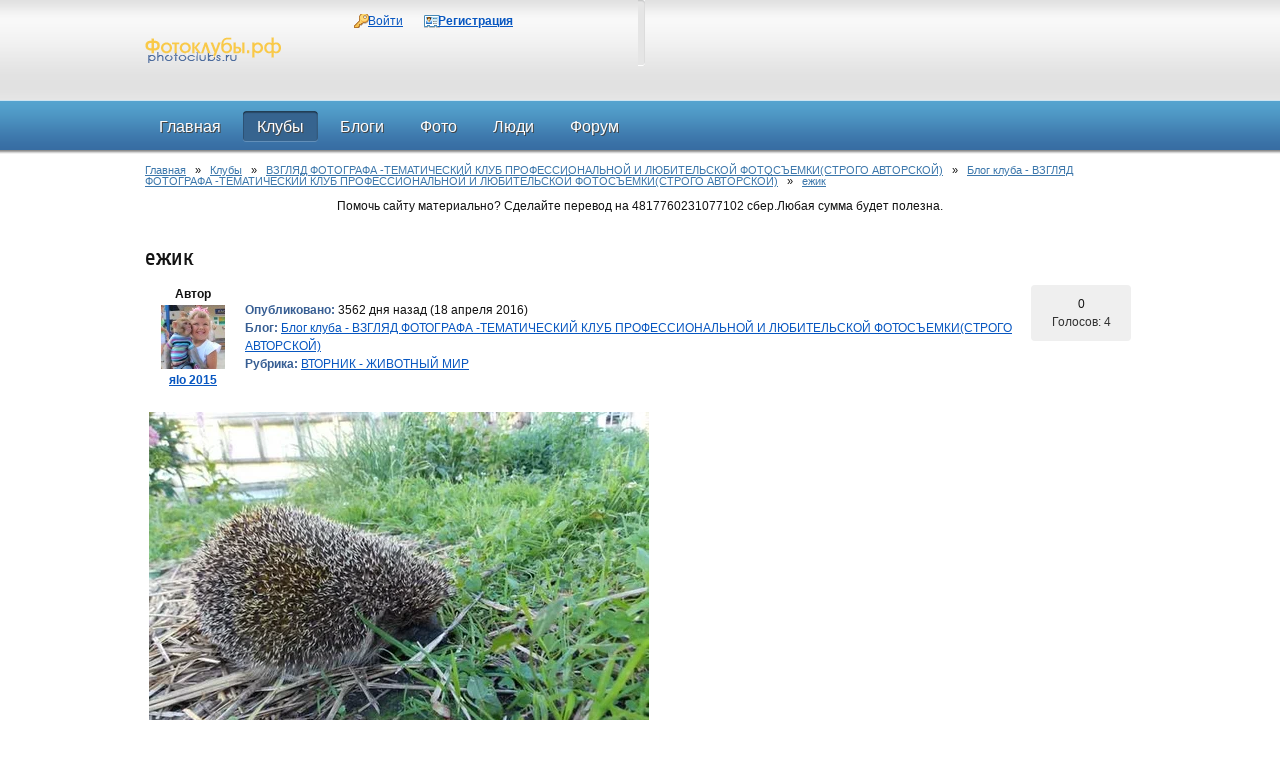

--- FILE ---
content_type: text/html; charset=utf-8
request_url: http://photoclubs.ru/clubs/47_ezhik-471028.html
body_size: 5001
content:
<!DOCTYPE HTML PUBLIC "-//W3C//DTD HTML 4.01 Transitional//EN" "http://www.w3.org/TR/html4/loose.dtd">
<html xmlns="http://www.w3.org/1999/xhtml" prefix="og: http://ogp.me/ns# video: http://ogp.me/ns/video# music: http://ogp.me/ns/music# ya: http://webmaster.yandex.ru/vocabularies/">
<head>
    <meta http-equiv="Content-Type" content="text/html; charset=utf-8"/>
	<meta name="viewport" content="width=device-width, initial-scale=1" />
    <title>ежик — Фотоклубы России Фотоклубы.рф Photoclubs.ru</title>
<meta name="keywords" content="ежик" />
<meta name="description" content="9_68l2Gchgs.jpg" />
<script type="text/javascript" src="/includes/jquery/jquery.js"></script>
<script type="text/javascript" src="/core/js/common.js"></script>
<script type="text/javascript" src="/components/comments/js/comments.js"></script>
<script type="text/javascript">var TEMPLATE = "_octopus_1.10.6_";</script>
<link href="/templates/_octopus_1.10.6_/css/reset.css" rel="stylesheet" type="text/css" />
<link href="/templates/_octopus_1.10.6_/css/styles.css" rel="stylesheet" type="text/css" />
<script type="text/javascript" src="/templates/_octopus_1.10.6_/js/jquery.uniform.js"></script>
<script type="text/javascript" src="/templates/_octopus_1.10.6_/js/jquery.carouFredSel-6.2.1-packed.js"></script>
<script type="text/javascript" src="/includes/jquery/tabs/jquery.ui.min.js"></script>
<script type="text/javascript" src="/includes/jquery/colorbox/jquery.colorbox.js"></script>
<script type="text/javascript" src="/includes/jquery/colorbox/init_colorbox.js"></script>
<link href="/includes/jquery/colorbox/colorbox.css" rel="stylesheet" type="text/css" />
<script type="text/javascript">var LANG_NO_PUBLISH = 'Фотография не опубликована'; var LANG_EDIT_PHOTO = 'Редактировать фотографию'; var LANG_YOU_REALLY_DELETE_PHOTO = 'Вы действительно желаете удалить эту фотографию?'; var LANG_YOU_REALLY_DELETE_ALBUM = 'Вы действительно хотите удалить альбом со всеми фотоматериалами?'; var LANG_RENAME_ALBUM = 'Переименовать альбом'; var LANG_ALBUM_TITLE = 'Название альбома'; var LANG_ADD_PHOTOALBUM = 'Добавить фотоальбом'; var LANG_REALY_EXIT_FROM_CLUB = 'Вы действительно хотите прекратить свое участие в клубе?'; var LANG_JOINING_CLUB = 'Вступление в клуб'; var LANG_SEND_MESSAGE = 'Создать рассылку'; var LANG_CREATE = 'Создать'; var LANG_CREATE_CLUB = 'Создать клуб'; var LANG_SEND_INVITE_CLUB = 'Отправить приглашение в клуб'; var LANG_YOU_NO_SELECT_USER = 'Вы не отметили ни одного пользователя!'; var LANG_NEW_CAT = 'Новая рубрика'; var LANG_RENAME_CAT = 'Редактировать рубрику'; var LANG_YOU_REALY_DELETE_CAT = 'Вы действительно хотите удалить эту рубрику блога? Записи рубрики удалены не будут.'; var LANG_YOU_REALY_DELETE_POST = 'Вы действительно хотите удалить эту запись блога?'; var LANG_NO_PUBLISHED = 'Запись не опубликована'; var LANG_EDIT_COMMENT = 'Редактировать комментарий'; var LANG_CONFIRM_DEL_COMMENT = 'Удалить комментарий?'; var LANG_COMMENT_IN_LINK = 'Вы пришли на страницу по этой ссылке'; var LANG_CBOX_IMAGE = 'Фото'; var LANG_CBOX_FROM = 'из'; var LANG_CBOX_PREVIOUS = 'Предыдущее'; var LANG_CBOX_NEXT = 'Следующее'; var LANG_CBOX_CLOSE = 'Закрыть'; var LANG_CBOX_XHR_ERROR = 'Не удалось загрузить контент.'; var LANG_CBOX_IMG_ERROR = 'Не удалось загрузить фото.'; var LANG_CBOX_SLIDESHOWSTOP = 'Остановить слайдшоу'; var LANG_CBOX_SLIDESHOWSTART = 'Запустить слайдшоу'; var LANG_SEND = 'Отправить'; var LANG_CONTINUE = 'Продолжить'; var LANG_CLOSE = 'Закрыть'; var LANG_SAVE = 'Сохранить'; var LANG_CANCEL = 'Отмена'; var LANG_ATTENTION = 'Внимание'; var LANG_CONFIRM = 'Подтверждение действия'; var LANG_LOADING = 'Загрузка'; var LANG_ERROR = 'Ошибка'; var LANG_ADD = 'Добавить'; var LANG_SELECT_CITY = 'Выберите город'; var LANG_SELECT = 'Выбрать'; </script>
    		<link rel="canonical" href="http://photoclubs.ru/clubs/47_ezhik-471028.html" />
	<!--[if IE 7]>
		<link type="text/css" href="/templates/_octopus_1.10.6_/css/ie7.css" rel="stylesheet" />
	<![endif]-->
	<!--[if lt IE 9]>
		<link type='text/css' href='/templates/_octopus_1.10.6_/css/ie.css' rel='stylesheet' />
		<script src="/templates/_octopus_1.10.6_/js/jquery.textshadow.js" type="text/javascript"></script>
	<![endif]-->
<script type="text/javascript">
$(function(){
	$("#loginblock input:checkbox").uniform();
});
</script>
<script type="text/javascript">
	$(document).ready(function (){
		$("#slider_ul").carouFredSel({
	    width: 629,
	    height: 289,
	    items: {
	        visible: 1,
	        width: 629,
	        height: 289
	    },
	    scroll: {
	        fx: "crossfade",
	        duration: 800,
	        pauseOnHover: true
	    },
	    prev: "#prev_btn",
	    next: "#next_btn"
		});
	});
</script>
<script type="text/javascript">
$(document).ready(function(){
	$("#tabmod").tabs();
});
</script> 
</head>
<body>
<div id="wrapper">
  <div id="header">
    <div class="limiter">
      <div id="logo"><a href="/"></a></div>
	  <div id="langs_box">
	  	  </div>
      	    <div  class="module user_menu_" >
        
    <div  class="modulebody user_menu_" >
   <div  class="modulebody1 user_menu_" >
   <div  class="modulebody2 user_menu_" >
   <div  class="modulebody3 user_menu_" >
    <ul id="authmenu" class="menu">

    
    
        
        
		
        
            <li class="login ">

                <a href="/login" target="_self"  title="Войти">

                    <span>

                        
                        Войти

                    </span>

                </a>

        
    
        </li>
        
		
        
            <li class="register ">

                <a href="/registration" target="_self"  title="Регистрация">

                    <span>

                        
                        Регистрация

                    </span>

                </a>

        
    
    
        </li>

    
</ul>
   
</div>
</div>
</div>
</div>
</div>                </div>
  </div>
     <div class="unique" id="topmenu">
    <div class="limiter">
      <div>
    <ul id="mainmenu" class="menu">

    
        <li >

            <a href="/" ><span>Главная</span></a>

        </li>

    
    
        
        
		
        
            <li class=" selected">

                <a href="/clubs" target="_self" class="selected" title="Клубы">

                    <span>

                        
                        Клубы

                    </span>

                </a>

        
    
        </li>
        
		
        
            <li class=" ">

                <a href="/blogs" target="_self"  title="Блоги">

                    <span>

                        
                        Блоги

                    </span>

                </a>

        
    
        </li>
        
		
        
            <li class=" ">

                <a href="/photos" target="_self"  title="Фото">

                    <span>

                        
                        Фото

                    </span>

                </a>

        
    
        
        
		
        <ul><div class="ultop"><div class="ullefttop"><div class="ulrighttop"></div></div></div><div class="leftul"><div class="rightul">
            <li class=" ">

                <a href="/photos/latest.html" target="_self"  title="Новые фото">

                    <span>

                        <img src="/images/menuicons/starcons20.gif" alt="Новые фото" />
                        Новые фото

                    </span>

                </a>

        
    
        </li>
        
		
        
            <li class=" ">

                <a href="/photos/top.html" target="_self"  title="Лучшие фото">

                    <span>

                        <img src="/images/menuicons/voteyes.gif" alt="Лучшие фото" />
                        Лучшие фото

                    </span>

                </a>

        
    
        
        
				
			</li></div></div><div class="ulbottom"><div class="ulleftbottom"><div class="ulrightbottom"></div></div></div></ul>

        
        
            <li class=" ">

                <a href="/users" target="_self"  title="Люди">

                    <span>

                        
                        Люди

                    </span>

                </a>

        
    
        </li>
        
		
        
            <li class=" ">

                <a href="/forum" target="_self"  title="Форум">

                    <span>

                        
                        Форум

                    </span>

                </a>

        
    
    
        </li>

    
</ul>
</div>           </div>
  </div>
      <div class="limiter">
    <div class="pathway">
                        <a href="/" class="pathwaylink">Главная</a>
                &nbsp; &raquo; &nbsp;                        <a href="/clubs" class="pathwaylink">Клубы</a>
                &nbsp; &raquo; &nbsp;                        <a href="/clubs/47" class="pathwaylink">ВЗГЛЯД ФОТОГРАФА -ТЕМАТИЧЕСКИЙ КЛУБ ПРОФЕССИОНАЛЬНОЙ И ЛЮБИТЕЛЬСКОЙ ФОТОСЪЕМКИ(СТРОГО АВТОРСКОЙ)</a>
                &nbsp; &raquo; &nbsp;                        <a href="/clubs/47_blog" class="pathwaylink">Блог клуба - ВЗГЛЯД ФОТОГРАФА -ТЕМАТИЧЕСКИЙ КЛУБ ПРОФЕССИОНАЛЬНОЙ И ЛЮБИТЕЛЬСКОЙ ФОТОСЪЕМКИ(СТРОГО АВТОРСКОЙ)</a>
                &nbsp; &raquo; &nbsp;                        <a href="/clubs/47_ezhik-471028.html" class="pathwaylink">ежик</a>
                    </div>
        <div id="advert2">
      <div  class="module">
            <div  class="modtitlewrap">
        <div  class="moduletitle">
        <div  class="moduletitle1">
            
                    </div>
        </div>
        </div>
        
    <div  class="modulebody">
   <div  class="modulebody1">
   <div  class="modulebody2">
   <div  class="modulebody3  padded">
    <p>Помочь сайту материально?&nbsp;Сделайте перевод на&nbsp;4817760231077102 сбер.Любая сумма будет полезна.</p>
   
</div>
</div>
</div>
</div>
</div>    </div>
                            <div id="mainblock">
      <div id="center" class="wide">
                                  <div class="component">
            

<h1 class="con_heading">ежик</h1>

<table width="100%" cellpadding="4" cellspacing="0">
	<tr>
        <td width="70" valign="top" align="center">
        	<div><strong>Автор</strong></div>
            <div class="blog_post_avatar"><a href="/users/barbarusa"><img border="0" class="usr_img_small" src="/images/users/avatars/small/112c158025c12bc65aa469bda453fd5c.jpg" /></a></div>
            <div><strong><a href="/users/barbarusa">яlo 2015</a></strong></div>
        </td>
		<td>
			<div class="blog_post_data" valign="top">
				<div><strong>Опубликовано:</strong> 3562 дня назад (18 апреля 2016)</div>
				<div><strong>Блог:</strong> <a href="/clubs/47_blog">Блог клуба - ВЗГЛЯД ФОТОГРАФА -ТЕМАТИЧЕСКИЙ КЛУБ ПРОФЕССИОНАЛЬНОЙ И ЛЮБИТЕЛЬСКОЙ ФОТОСЪЕМКИ(СТРОГО АВТОРСКОЙ)</a></div>
									<div><strong>Рубрика:</strong> <a href="/clubs/47_blog/cat-149">ВТОРНИК - ЖИВОТНЫЙ МИР</a></div>
																			</div>
		</td>
		<td width="100" valign="top">
			<div class="karma_form"><div id="karmapoints"><span class="color_gray">0</span></div><div id="karmavotes">Голосов: 4</div><div id="karmactrl"></div></div>
		</td>
	</tr>
</table>

<div class="blog_post_body"><a href="/go/url=-aHR0cHM6Ly9mb3RraS55YW5kZXgucnUvbmV4dC91c2Vycy9taXNzLW9sZ2Etbmlja2lmb3Jvd2EvYWxidW0vMjAyMjQ2L3ZpZXcvNjcwMjA5P3BhZ2U9OA==" title="https://fotki.yandex.ru/next/users/miss-olga-nickiforowa/album/202246/view/670209?page=8" target="_blank"><div class="bb_img" style=""><img src="https://img-fotki.yandex.ru/get/9171/89530013.c8/0_a3a01_2d6ba6ab_L.jpg" alt="ежик" /></div></a><br /> 9_68l2Gchgs.jpg</div>
<div class="blog_post_hits">0 просмотров</div>
<div class="taglinebar"><i class="fa fa-tags fa-lg"></i> <span class="label">Теги: </span><span class="tags"><a href="/search/tag/%D0%BF%D1%80%D0%B8%D1%80%D0%BE%D0%B4%D0%B0">природа</a>, <a href="/search/tag/%D0%BB%D0%B5%D1%82%D0%BE">лето</a>, <a href="/search/tag/%D0%B5%D0%B6%D0%B8%D0%BA">ежик</a></span></div>
	<div class="blog_post_nav">
    	<a href="/clubs/47_troe-u-kormushki-471149.html" class="prev">Трое у кормушки</a>        <a href="/clubs/47_kushat-hochetsja-471026.html" class="next">Кушать хочется...</a>    </div>
<div class="cmm_heading">
	Комментарии (<span id="comments_count">0</span>)
</div>

<div class="cm_ajax_list">
</div>

<a name="c"></a>
<div class="cmm_links">
    <span id="cm_add_link0" class="cm_add_link add_comment">
        <a href="javascript:void(0);" onclick="addComment('club_post', '471028', 0)" class="ajaxlink">Добавить комментарий</a>
    </span>
                    </div>
<div id="cm_addentry0"></div>
<script type="text/javascript">
    var target_author_can_delete = 0;
    var anc = '';
    if (window.location.hash){
        anc = window.location.hash;
    }
    $(function(){
        loadComments('club_post', 471028, anc);
    });
</script>          </div>
                      </div>
          </div>
        <div id="advert5">
      <div  class="module">
            <div  class="modtitlewrap">
        <div  class="moduletitle">
        <div  class="moduletitle1">
            
                    </div>
        </div>
        </div>
        
    <div  class="modulebody">
   <div  class="modulebody1">
   <div  class="modulebody2">
   <div  class="modulebody3  padded">
    <table>
	<tbody>
		<tr>
			<td><!-- 300*250 Advertur.ru start -->
			<div id="advertur_220944">&nbsp;</div>
			<script type="text/javascript">
    (function(w, d, n) {
        w[n] = w[n] || [];
        w[n].push({
            section_id: 220944,
            place: "advertur_220944",
            width: 300,
            height: 250
        });
    })(window, document, "advertur_sections");
</script><script type="text/javascript" src="//ddnk.advertur.ru/v1/s/loader.js" async></script><!-- 300*250 Advertur.ru end --></td>
			<td><!-- 300*250 Advertur.ru start -->
			<div id="advertur_220974">&nbsp;</div>
			<script type="text/javascript">
    (function(w, d, n) {
        w[n] = w[n] || [];
        w[n].push({
            section_id: 220974,
            place: "advertur_220974",
            width: 300,
            height: 250
        });
    })(window, document, "advertur_sections");
</script><script type="text/javascript" src="//ddnk.advertur.ru/v1/s/loader.js" async></script><!-- 300*250 Advertur.ru end --></td>
		</tr>
	</tbody>
</table>
   
</div>
</div>
</div>
</div>
</div>    </div>
                      </div>
      <div class="pad"></div>
  </div>
<div id="footer" class="lowered">
  <div class="limiter">
    <div id="copy">
      Фотоклубы России Фотоклубы.рф Photoclubs.ru      &copy; 2026	</div>
    <div id="fract">
      <!--LiveInternet counter--><script type="text/javascript"><!--
document.write("<a href='http://www.liveinternet.ru/click' "+
"target=_blank><img src='//counter.yadro.ru/hit?t41.5;r"+
escape(document.referrer)+((typeof(screen)=="undefined")?"":
";s"+screen.width+"*"+screen.height+"*"+(screen.colorDepth?
screen.colorDepth:screen.pixelDepth))+";u"+escape(document.URL)+
";"+Math.random()+
"' alt='' title='LiveInternet' "+
"border='0' width='31' height='31'><\/a>")
//--></script><!--/LiveInternet-->
    </div>
  </div>
</div>
<script type="text/javascript">
    $(function(){
        $('#sess_messages').hide().fadeIn();
        $('#topmenu .menu li, #additional_menu .menu li, #usermenu li').hover(
            function() {
                $(this).find('ul:first').fadeIn('fast');
                $(this).find('a:first').addClass("hover");
            },
            function() {
                $(this).find('ul:first').hide();
                $(this).find('a:first').removeClass("hover");
            }
        );
    });
</script>
</body>
</html>

--- FILE ---
content_type: text/html; charset=utf-8
request_url: http://photoclubs.ru/components/comments/comments.php
body_size: 74
content:
	<p>Нет комментариев. Ваш будет первым!</p>
